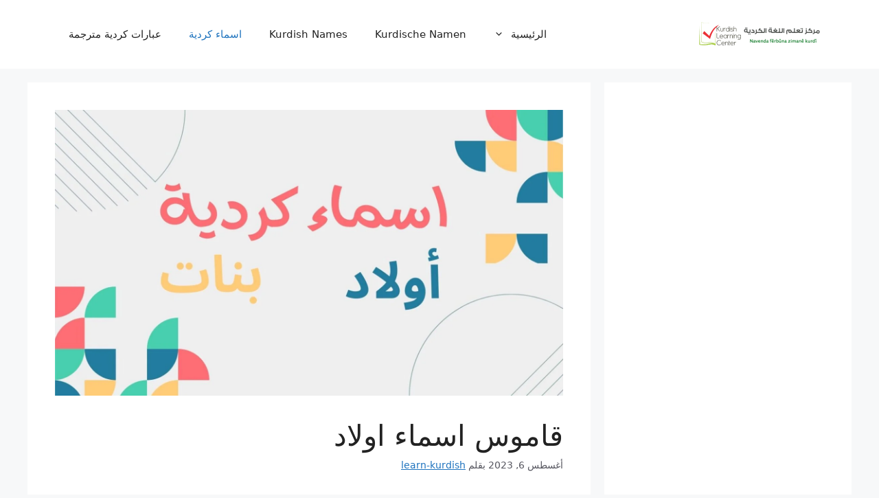

--- FILE ---
content_type: text/html; charset=utf-8
request_url: https://www.google.com/recaptcha/api2/aframe
body_size: 267
content:
<!DOCTYPE HTML><html><head><meta http-equiv="content-type" content="text/html; charset=UTF-8"></head><body><script nonce="o7MI8mckJz9U4ZSCwG1wpA">/** Anti-fraud and anti-abuse applications only. See google.com/recaptcha */ try{var clients={'sodar':'https://pagead2.googlesyndication.com/pagead/sodar?'};window.addEventListener("message",function(a){try{if(a.source===window.parent){var b=JSON.parse(a.data);var c=clients[b['id']];if(c){var d=document.createElement('img');d.src=c+b['params']+'&rc='+(localStorage.getItem("rc::a")?sessionStorage.getItem("rc::b"):"");window.document.body.appendChild(d);sessionStorage.setItem("rc::e",parseInt(sessionStorage.getItem("rc::e")||0)+1);localStorage.setItem("rc::h",'1769613276798');}}}catch(b){}});window.parent.postMessage("_grecaptcha_ready", "*");}catch(b){}</script></body></html>